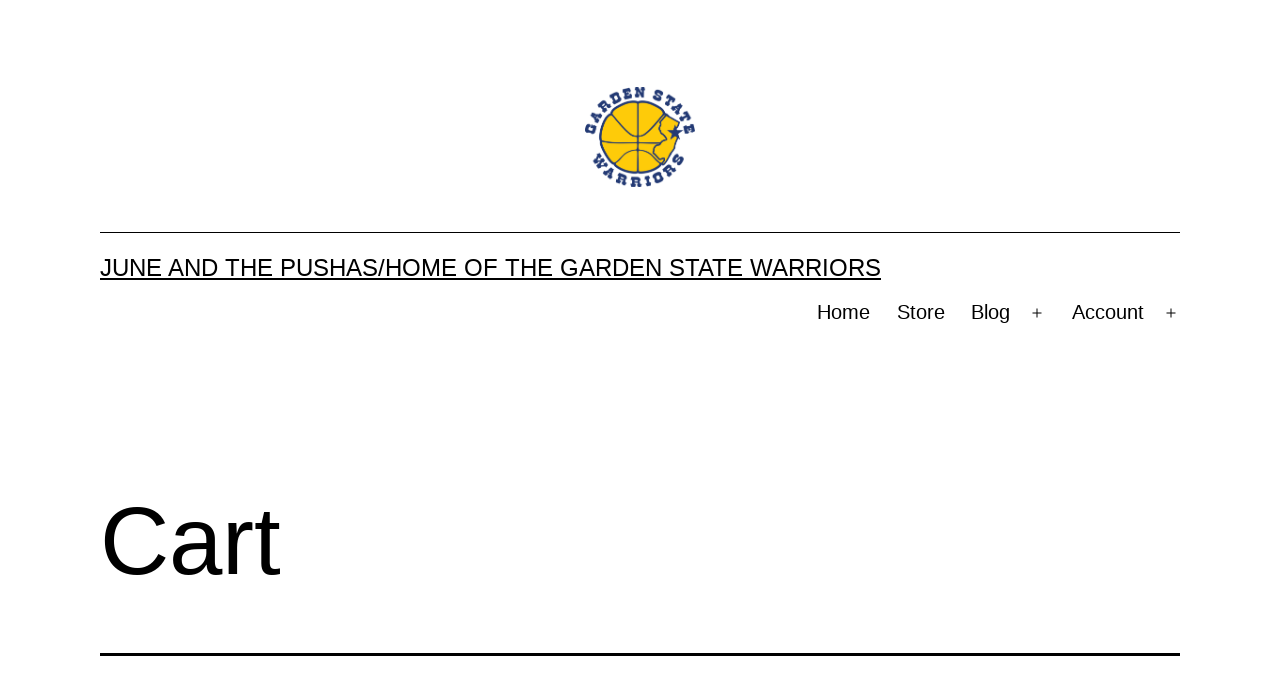

--- FILE ---
content_type: text/css
request_url: https://www.juneandthepushas.com/wp-content/plugins/subscribe-to-unlock-lite//css/stul-frontend.css?ver=1.2.5
body_size: 5590
content:
@import url("https://fonts.googleapis.com/css?family=Poppins:100,200,300,400,500,600,700,800&display=swap");

.stul-item-flex, .stul-form-wrap .both-fields-wrap, .stul-popup-innerwrap .stul-popup-wrapper {
    display: -webkit-box;
    display: -moz-box;
    display: -webkit-flex;
    display: -ms-flexbox;
    display: flex;
}

.stul-hidden-item {
    display: none;
}

.stul-rounded {
    border-radius: 68px !important;
}

.stul-edge-curve {
    border-radius: 4px !important;
}

.uppercase {
    text-transform: uppercase;
}

.stul-pos-rel {
    position: relative;
}

.stul-z-i {
    z-index: 9;
}

.has-pre-icon {
    position: relative;
}

.has-pre-icon i {
    position: absolute;
    top: 15px;
    right: 15px;
    font-size: 18px;
    color: inherit;
    opacity: 0.48;
}

.has-pre-icon input[type="text"],
.has-pre-icon input[type="email"] {
    padding-right: 34px !important;
    color: inherit;
}

#svg-filter {
    position: absolute;
    top: 0;
    left: 0;
    z-index: -1;
}

.stul-form-submit {
    width: 100%;
    transition: all .3s ease !important;
    border: none !important;
    cursor: pointer;
}

.stul-main-outer-wrap .stul-blur-overlay {
    position: absolute;
    top: 100px;
    left: 0;
    z-index: 8;
    width: 100%;
    text-align: center;
}

.stul-content-locked {
    position: relative;
    max-height: 680px;
    min-height: 680px;
    overflow: hidden;
}

.stul-content-locked:after {
    content: '';
    position: absolute;
    top: 0;
    left: 0;
    height: 100%;
    width: 100%;
    background-image: linear-gradient(to bottom, transparent, rgba(255, 255, 255, 0.94));
    z-index: 4;
}

.stul-content-locked .stul-lock-content {
    -webkit-filter: url(#svg-blur);
    filter: url(#svg-blur);
}

.stul-unlock-label {
    margin-bottom: 20px;
}

.stul-unlock-form-wrap {
    padding: 0 20px 40px;
}

.stul-unlock-button {
    margin-top: 15px;
}

.stul-form-wrap {
    padding: 0;
    margin: 0;
    font-size: 16px;
    font-family: "Poppins", sans-serif;
    width: 100%;
    max-width: 100%;
    background-repeat: no-repeat;
    background-position: center;
    background-size: cover;
    display: inline-block;
    vertical-align: top;
    box-shadow: rgba(0, 0, 0, 0.24) 0 0 24px;
}

.stul-form-wrap * {
    box-sizing: border-box;
}

.stul-form-wrap img {
    box-shadow: none !important;
}

.stul-form-wrap form {
    padding: 0;
    border: none;
    margin: 0;
}

.stul-form-wrap input[type="submit"],
.stul-form-wrap input[type="text"],
.stul-form-wrap input[type="email"],
.stul-form-wrap input[type="checkbox"] {
    margin: 0;
    box-shadow: none;
    text-shadow: none;
    outline: none;
    border: none;
    border-radius: 0;
}

.stul-form-wrap .stul-icon-holder img {
    display: inline-block;
    vertical-align: top;
    margin-bottom: 30px;
    max-width: 144px;
    height: auto;
}

.stul-form-wrap h2.stul-heading-text {
    font-family: "Poppins", sans-serif !important;
    font-weight: 400;
    font-size: 2.1rem;
    margin: 0 0 20px 0;
    line-height: 1;
    color: inherit !important;
}

.stul-form-wrap h2.stul-heading-text:before, .stul-form-wrap h2.stul-heading-text:after {
    display: none;
}

.stul-form-wrap p.stul-heading-paragraph {
    font-family: "Poppins", sans-serif;
    font-weight: 400;
    font-size: 1em;
    margin: 0 0 20px 0;
    line-height: 1.4;
}

.stul-form-wrap p.stul-check-box-text {
    font-weight: 400;
    font-size: 0.9em;
}

.stul-form-wrap .stul-check-box-text {
    margin-bottom: 20px;
    line-height: 1.4;
}

.stul-form-wrap .stul-check-box-text label {
    color: inherit;
    font-weight: 300;
    font-size: 12px;
}

.stul-form-wrap p.stul-note,
.stul-form-wrap .stul-footer-text {
    font-family: "Poppins", sans-serif;
    font-weight: 400;
    font-size: 0.8em;
    line-height: 1.4;
}

.stul-form-wrap .stul-footer-text {
    margin-top: 20px;
    padding: 0 20px;
    font-size: 12px;
}

.stul-form-wrap input[type="text"],
.stul-form-wrap input[type="email"] {
    font-family: "Poppins", sans-serif;
    font-size: 1em;
    width: 100%;
    line-height: 1;
    padding: 15px 18px;
    border: solid 1px black;
    transition: all .3s ease;
    color: inherit;
    height: 48px;
    box-shadow: none;
}

.stul-form-wrap input[type="text"]:focus,
.stul-form-wrap input[type="email"]:focus {
    outline: none;
}

.stul-form-wrap input[type="text"].stul-underline,
.stul-form-wrap input[type="email"].stul-underline {
    background-color: transparent;
    border: none;
    border-bottom: solid 1px rgba(0, 0, 0, 0.28);
}

.stul-form-wrap ::placeholder {
    /* Chrome, Firefox, Opera, Safari 10.1+ */
    color: inherit;
    opacity: 0.68;
    /* Firefox */
}

.stul-form-wrap :-ms-input-placeholder {
    /* Internet Explorer 10-11 */
    color: inherit;
    opacity: 0.68;
}

.stul-form-wrap ::-ms-input-placeholder {
    /* Microsoft Edge */
    color: inherit;
    opacity: 0.68;
}

.stul-form-wrap .both-fields-wrap {
    margin-bottom: 20px;
}

.stul-form-wrap .stul-field-wrap {
    flex: 1;
}

.stul-form-wrap .stul-btn-parent {
    flex: 1;
    max-width: 80%;
}

.stul-form-wrap .stul-check-box-text {
    margin-bottom: 20px;
}

.stul-form-wrap .stul-form-submit {
    margin-bottom: 20px;
    border-radius: 0;
    background-color: #32a6ff;
    color: inherit;
    font-size: 14px !important;
    font-weight: 600;
    text-transform: uppercase;
    text-shadow: none;
    width: auto;
}

.stul-form-wrap .stul-form-submit:hover {
    background-color: inherit;
    color: inherit;
}

.stul-form-wrap .stul-footer-text {
    font-style: italic;
    color: inherit;
}

.stul-form-wrap .stul-form-message {
    padding: 0 20px;
    line-height: 34px;
    font-size: 0.9em;
    text-align: center;
}

.stul-form-wrap .stul-form-message.stul-error {
    background-color: #c45151;
    color: white;
    font-size: 12px;
}

.stul-form-wrap .stul-form-message.stul-success {
    background-color: #74ba55;
    color: white;
}

.stul-form-wrap .stul-form-submit {
    margin-bottom: 0;
}

.stul-form-wrap .stul-terms-agreement {
    width: 14px;
    height: 13px;
    vertical-align: middle;
    margin-top: -3px !important;
}

.stul-form-wrap .button,
.stul-form-wrap button,
.stul-form-wrap input[type="button"],
.stul-form-wrap input[type="reset"],
.stul-form-wrap input[type="submit"] {
    height: 48px;
    line-height: 48px;
    padding: 0 20px;
}

.stul-form-wrap.stul-template-1, .stul-form-wrap.stul-template-2, .stul-form-wrap.stul-template-3, .stul-form-wrap.stul-template-4, .stul-form-wrap.stul-template-5, .stul-form-wrap.stul-template-6, .stul-form-wrap.stul-template-7, .stul-form-wrap.stul-template-8, .stul-form-wrap.stul-template-9, .stul-form-wrap.stul-template-10 {
    background-color: white;
    text-align: center;
    max-width: 680px;
}

.stul-form-wrap.stul-template-1 img, .stul-form-wrap.stul-template-2 img, .stul-form-wrap.stul-template-3 img, .stul-form-wrap.stul-template-4 img, .stul-form-wrap.stul-template-5 img, .stul-form-wrap.stul-template-6 img, .stul-form-wrap.stul-template-7 img, .stul-form-wrap.stul-template-8 img, .stul-form-wrap.stul-template-9 img, .stul-form-wrap.stul-template-10 img {
    border: none;
}

.stul-form-wrap.stul-template-1 h2.stul-heading-text, .stul-form-wrap.stul-template-2 h2.stul-heading-text, .stul-form-wrap.stul-template-3 h2.stul-heading-text, .stul-form-wrap.stul-template-4 h2.stul-heading-text, .stul-form-wrap.stul-template-5 h2.stul-heading-text, .stul-form-wrap.stul-template-6 h2.stul-heading-text, .stul-form-wrap.stul-template-7 h2.stul-heading-text, .stul-form-wrap.stul-template-8 h2.stul-heading-text, .stul-form-wrap.stul-template-9 h2.stul-heading-text, .stul-form-wrap.stul-template-10 h2.stul-heading-text {
    color: inherit;
    font-weight: 600;
}

.stul-form-wrap.stul-template-1 p.stul-heading-paragraph,
.stul-form-wrap.stul-template-1 .stul-check-box-text, .stul-form-wrap.stul-template-2 p.stul-heading-paragraph,
.stul-form-wrap.stul-template-2 .stul-check-box-text, .stul-form-wrap.stul-template-3 p.stul-heading-paragraph,
.stul-form-wrap.stul-template-3 .stul-check-box-text, .stul-form-wrap.stul-template-4 p.stul-heading-paragraph,
.stul-form-wrap.stul-template-4 .stul-check-box-text, .stul-form-wrap.stul-template-5 p.stul-heading-paragraph,
.stul-form-wrap.stul-template-5 .stul-check-box-text, .stul-form-wrap.stul-template-6 p.stul-heading-paragraph,
.stul-form-wrap.stul-template-6 .stul-check-box-text, .stul-form-wrap.stul-template-7 p.stul-heading-paragraph,
.stul-form-wrap.stul-template-7 .stul-check-box-text, .stul-form-wrap.stul-template-8 p.stul-heading-paragraph,
.stul-form-wrap.stul-template-8 .stul-check-box-text, .stul-form-wrap.stul-template-9 p.stul-heading-paragraph,
.stul-form-wrap.stul-template-9 .stul-check-box-text, .stul-form-wrap.stul-template-10 p.stul-heading-paragraph,
.stul-form-wrap.stul-template-10 .stul-check-box-text {
    color: inherit;
    opacity: 0.88;
}

.stul-form-wrap.stul-template-1 p.stul-heading-paragraph label,
.stul-form-wrap.stul-template-1 .stul-check-box-text label, .stul-form-wrap.stul-template-2 p.stul-heading-paragraph label,
.stul-form-wrap.stul-template-2 .stul-check-box-text label, .stul-form-wrap.stul-template-3 p.stul-heading-paragraph label,
.stul-form-wrap.stul-template-3 .stul-check-box-text label, .stul-form-wrap.stul-template-4 p.stul-heading-paragraph label,
.stul-form-wrap.stul-template-4 .stul-check-box-text label, .stul-form-wrap.stul-template-5 p.stul-heading-paragraph label,
.stul-form-wrap.stul-template-5 .stul-check-box-text label, .stul-form-wrap.stul-template-6 p.stul-heading-paragraph label,
.stul-form-wrap.stul-template-6 .stul-check-box-text label, .stul-form-wrap.stul-template-7 p.stul-heading-paragraph label,
.stul-form-wrap.stul-template-7 .stul-check-box-text label, .stul-form-wrap.stul-template-8 p.stul-heading-paragraph label,
.stul-form-wrap.stul-template-8 .stul-check-box-text label, .stul-form-wrap.stul-template-9 p.stul-heading-paragraph label,
.stul-form-wrap.stul-template-9 .stul-check-box-text label, .stul-form-wrap.stul-template-10 p.stul-heading-paragraph label,
.stul-form-wrap.stul-template-10 .stul-check-box-text label {
    float: none;
}

.stul-form-wrap.stul-template-1 .stul-field-wrap.name-field, .stul-form-wrap.stul-template-2 .stul-field-wrap.name-field, .stul-form-wrap.stul-template-3 .stul-field-wrap.name-field, .stul-form-wrap.stul-template-4 .stul-field-wrap.name-field, .stul-form-wrap.stul-template-5 .stul-field-wrap.name-field, .stul-form-wrap.stul-template-6 .stul-field-wrap.name-field, .stul-form-wrap.stul-template-7 .stul-field-wrap.name-field, .stul-form-wrap.stul-template-8 .stul-field-wrap.name-field, .stul-form-wrap.stul-template-9 .stul-field-wrap.name-field, .stul-form-wrap.stul-template-10 .stul-field-wrap.name-field {
    margin-right: 1px;
}

.stul-form-wrap.stul-template-1 input[type="text"],
.stul-form-wrap.stul-template-1 input[type="email"], .stul-form-wrap.stul-template-2 input[type="text"],
.stul-form-wrap.stul-template-2 input[type="email"], .stul-form-wrap.stul-template-3 input[type="text"],
.stul-form-wrap.stul-template-3 input[type="email"], .stul-form-wrap.stul-template-4 input[type="text"],
.stul-form-wrap.stul-template-4 input[type="email"], .stul-form-wrap.stul-template-5 input[type="text"],
.stul-form-wrap.stul-template-5 input[type="email"], .stul-form-wrap.stul-template-6 input[type="text"],
.stul-form-wrap.stul-template-6 input[type="email"], .stul-form-wrap.stul-template-7 input[type="text"],
.stul-form-wrap.stul-template-7 input[type="email"], .stul-form-wrap.stul-template-8 input[type="text"],
.stul-form-wrap.stul-template-8 input[type="email"], .stul-form-wrap.stul-template-9 input[type="text"],
.stul-form-wrap.stul-template-9 input[type="email"], .stul-form-wrap.stul-template-10 input[type="text"],
.stul-form-wrap.stul-template-10 input[type="email"] {
    color: inherit;
    font-weight: 400;
    font-size: 13px;
    text-align: inherit;
    background-color: rgba(0, 0, 0, 0.08);
    border: none;
}

.stul-form-wrap.stul-template-1 input[type="text"]:focus,
.stul-form-wrap.stul-template-1 input[type="email"]:focus, .stul-form-wrap.stul-template-2 input[type="text"]:focus,
.stul-form-wrap.stul-template-2 input[type="email"]:focus, .stul-form-wrap.stul-template-3 input[type="text"]:focus,
.stul-form-wrap.stul-template-3 input[type="email"]:focus, .stul-form-wrap.stul-template-4 input[type="text"]:focus,
.stul-form-wrap.stul-template-4 input[type="email"]:focus, .stul-form-wrap.stul-template-5 input[type="text"]:focus,
.stul-form-wrap.stul-template-5 input[type="email"]:focus, .stul-form-wrap.stul-template-6 input[type="text"]:focus,
.stul-form-wrap.stul-template-6 input[type="email"]:focus, .stul-form-wrap.stul-template-7 input[type="text"]:focus,
.stul-form-wrap.stul-template-7 input[type="email"]:focus, .stul-form-wrap.stul-template-8 input[type="text"]:focus,
.stul-form-wrap.stul-template-8 input[type="email"]:focus, .stul-form-wrap.stul-template-9 input[type="text"]:focus,
.stul-form-wrap.stul-template-9 input[type="email"]:focus, .stul-form-wrap.stul-template-10 input[type="text"]:focus,
.stul-form-wrap.stul-template-10 input[type="email"]:focus {
    background-color: rgba(0, 0, 0, 0.1);
}

.stul-form-wrap.stul-template-1 .stul-footer-text, .stul-form-wrap.stul-template-2 .stul-footer-text, .stul-form-wrap.stul-template-3 .stul-footer-text, .stul-form-wrap.stul-template-4 .stul-footer-text, .stul-form-wrap.stul-template-5 .stul-footer-text, .stul-form-wrap.stul-template-6 .stul-footer-text, .stul-form-wrap.stul-template-7 .stul-footer-text, .stul-form-wrap.stul-template-8 .stul-footer-text, .stul-form-wrap.stul-template-9 .stul-footer-text, .stul-form-wrap.stul-template-10 .stul-footer-text {
    opacity: 0.6;
}

.stul-form-wrap.stul-template-1 .stul-heading-text, .stul-form-wrap.stul-template-2 .stul-heading-text, .stul-form-wrap.stul-template-3 .stul-heading-text, .stul-form-wrap.stul-template-4 .stul-heading-text, .stul-form-wrap.stul-template-5 .stul-heading-text, .stul-form-wrap.stul-template-6 .stul-heading-text, .stul-form-wrap.stul-template-7 .stul-heading-text, .stul-form-wrap.stul-template-8 .stul-heading-text, .stul-form-wrap.stul-template-9 .stul-heading-text, .stul-form-wrap.stul-template-10 .stul-heading-text {
    font-size: 26px !important;
    margin-bottom: 5px;
}

.stul-form-wrap.stul-template-1 .stul-heading-paragraph, .stul-form-wrap.stul-template-2 .stul-heading-paragraph, .stul-form-wrap.stul-template-3 .stul-heading-paragraph, .stul-form-wrap.stul-template-4 .stul-heading-paragraph, .stul-form-wrap.stul-template-5 .stul-heading-paragraph, .stul-form-wrap.stul-template-6 .stul-heading-paragraph, .stul-form-wrap.stul-template-7 .stul-heading-paragraph, .stul-form-wrap.stul-template-8 .stul-heading-paragraph, .stul-form-wrap.stul-template-9 .stul-heading-paragraph, .stul-form-wrap.stul-template-10 .stul-heading-paragraph {
    font-size: 14px !important;
    margin-bottom: 24px;
}

.stul-form-wrap.stul-template-1 .stul-unlock-form-wrap, .stul-form-wrap.stul-template-2 .stul-unlock-form-wrap, .stul-form-wrap.stul-template-3 .stul-unlock-form-wrap, .stul-form-wrap.stul-template-4 .stul-unlock-form-wrap, .stul-form-wrap.stul-template-5 .stul-unlock-form-wrap, .stul-form-wrap.stul-template-6 .stul-unlock-form-wrap, .stul-form-wrap.stul-template-7 .stul-unlock-form-wrap, .stul-form-wrap.stul-template-8 .stul-unlock-form-wrap, .stul-form-wrap.stul-template-9 .stul-unlock-form-wrap, .stul-form-wrap.stul-template-10 .stul-unlock-form-wrap {
    padding: 40px;
    max-width: 60%;
    margin: 0 auto;
    text-align: center;
}

.stul-form-wrap.stul-template-1 {
    color: rgba(0, 0, 0, 0.6);
    position: relative;
    padding: 0;
}

.stul-form-wrap.stul-template-1 .top-lines {
    position: absolute;
    top: 0;
    left: 0;
    height: 6px;
    display: flex;
    width: 100%;
}

.stul-form-wrap.stul-template-1 .top-lines span {
    display: block;
    flex: 0 0 33.33%;
}

.stul-form-wrap.stul-template-1 .top-lines span:nth-child(1) {
    background-color: #d9a86f;
}

.stul-form-wrap.stul-template-1 .top-lines span:nth-child(2) {
    background-color: #8fc972;
}

.stul-form-wrap.stul-template-1 .top-lines span:nth-child(3) {
    background-color: #45b1e4;
}

.stul-form-wrap.stul-template-1 .stul-icon-holder {
    text-align: center;
    margin-bottom: 28px;
}

.stul-form-wrap.stul-template-1 .stul-icon-holder i {
    font-size: 38px;
    color: inherit;
    opacity: 0.6;
}

.stul-form-wrap.stul-template-1 .stul-form-submit {
    background-color: gray;
    color: white;
    width: auto;
    max-width: 80%;
    margin-left: auto;
    margin-right: auto;
    min-width: 40%;
}

.stul-form-wrap.stul-template-1 .stul-form-submit:hover {
    background-color: black;
    color: white;
}

.stul-form-wrap.stul-template-1 input[type="text"],
.stul-form-wrap.stul-template-1 input[type="email"] {
    text-align: inherit;
    background-color: transparent;
    border: solid 1px rgba(0, 0, 0, 0.1);
}

.stul-form-wrap.stul-template-1 input[type="text"]:focus,
.stul-form-wrap.stul-template-1 input[type="email"]:focus {
    background-color: rgba(0, 0, 0, 0.04);
}

.stul-form-wrap.stul-template-1 .stul-form-loader-1 {
    color: inherit;
}

.stul-form-wrap.stul-template-1 .stul-footer-text {
    background-color: rgba(0, 0, 0, 0.08);
    padding: 15px 20px;
    border-top: solid 1px rgba(0, 0, 0, 0.1);
}

.stul-form-wrap.stul-template-1 .padding {
    padding: 40px 24px 15px;
}

.stul-form-wrap.stul-template-1 .stul-icon-holder {
    padding-top: 30px;
}

.stul-form-wrap.stul-template-2 {
    position: relative;
    padding: 40px 0 0;
}

.stul-form-wrap.stul-template-2 .top-lines {
    position: absolute;
    top: 0;
    left: 0;
    height: 6px;
    display: flex;
    width: 100%;
}

.stul-form-wrap.stul-template-2 .top-lines span {
    display: block;
    flex: 0 0 33.33%;
}

.stul-form-wrap.stul-template-2 .top-lines span:nth-child(1) {
    background-color: #d9a86f;
}

.stul-form-wrap.stul-template-2 .top-lines span:nth-child(2) {
    background-color: #8fc972;
}

.stul-form-wrap.stul-template-2 .top-lines span:nth-child(3) {
    background-color: #45b1e4;
}

.stul-form-wrap.stul-template-2 .both-fields-wrap .stul-field-wrap:first-child {
    margin-bottom: 5px;
}

.stul-form-wrap.stul-template-2 .both-fields-wrap input[type="text"],
.stul-form-wrap.stul-template-2 .both-fields-wrap input[type="email"] {
    text-align: left;
}

.stul-form-wrap.stul-template-2 .stul-form-loader-1 {
    color: inherit;
}

.stul-form-wrap.stul-template-2 .stul-form-submit {
    background-color: #32a6ff;
    color: white;
}

.stul-form-wrap.stul-template-2 .stul-form-submit:hover {
    background-color: black;
    color: white;
}

.stul-form-wrap.stul-template-2 .stul-form-submit {
    width: 100%;
}

.stul-form-wrap.stul-template-2 .stul-heading-text {
    margin-bottom: 5px;
}

.stul-form-wrap.stul-template-2 .stul-heading-text span {
    opacity: 0.6;
    color: inherit;
    margin: 0 15px;
    font-size: 18px;
}

.stul-form-wrap.stul-template-2 .stul-heading-paragraph {
    margin-bottom: 24px;
}

.stul-form-wrap.stul-template-2 .padding {
    padding: 40px 24px 0;
}

.stul-form-wrap.stul-template-2 .stul-footer-text {
    background-color: rgba(0, 0, 0, 0.08);
    padding: 15px 20px;
    border-top: solid 1px rgba(0, 0, 0, 0.1);
}

.stul-form-wrap.stul-template-2 .stul-unlock-form-wrap {
    padding: 0 40px 40px;
    max-width: 60%;
    margin: 0 auto;
}

.stul-form-wrap.stul-template-3 {
    text-align: center;
    background-color: white;
}

.stul-form-wrap.stul-template-3 .stul-subscription-form{
    max-width: 500px;
    margin: 0 auto;
}

.stul-form-wrap.stul-template-3 .both-fields-wrap {
    display: block;
}

.stul-form-wrap.stul-template-3 .both-fields-wrap .name-field {
    margin: 0 0 5px 0;
}

.stul-form-wrap.stul-template-3 .form-contents-wrap {
    display: flex;
}

.stul-form-wrap.stul-template-3 .form-contents-wrap .stul-icon-holder {
    flex: 1;
    max-width: 168px;
    background-color: #df6767;
}

.stul-form-wrap.stul-template-3 .form-contents-wrap .form-holder {
    flex: 2;
    padding: 40px 28px;
}

.stul-form-wrap.stul-template-3 .stul-form-loader-1 {
    color: inherit;
}

.stul-form-wrap.stul-template-3 .stul-footer-text {
    padding: 10px;
    margin-top: 0;
}

.stul-form-wrap.stul-template-3 .stul-form-submit {
    background-color: #df6767;
    color: white;
    width: auto;
}

.stul-form-wrap.stul-template-3 .stul-form-submit:hover {
    background-color: black;
    color: white;
}

.stul-form-wrap.stul-template-3 .stul-btn-parent {
    max-width: 100%;
    text-align: center;
}

.stul-form-wrap.stul-template-3 .icon {
    margin-top: 100%;
    display: inline-block;
    text-align: center;
    height: 74px;
    width: 74px;
    border-radius: 50%;
    background-color: rgba(255, 255, 255, 0.18);
}

.stul-form-wrap.stul-template-3 .icon i {
    color: white;
    line-height: 74px;
    font-size: 24px;
}

.stul-form-wrap.stul-template-3 input[type="text"],
.stul-form-wrap.stul-template-3 input[type="email"] {
    text-align: left;
}

.stul-form-wrap.stul-template-3 .stul-unlock-form-wrap {
    padding: 40px;
    max-width: 60%;
    margin: 0 auto;
}
.stul-form-wrap.stul-template-3 .right-holder{padding: 40px;}
.stul-form-wrap.stul-template-4 {
    text-align: left;
    background-color: #df6767;
    color: white;
}

.stul-form-wrap.stul-template-4 .both-fields-wrap {
    display: block;
}

.stul-form-wrap.stul-template-4 .both-fields-wrap .name-field {
    margin: 0 0 5px 0;
}

.stul-form-wrap.stul-template-4 .form-contents-wrap {
    display: flex;
}

.stul-form-wrap.stul-template-4 .form-contents-wrap .stul-icon-holder {
    flex: 1;
    max-width: 240px;
    text-align: center;
    align-self: center;
}

.stul-form-wrap.stul-template-4 .form-contents-wrap .form-holder {
    flex: 2;
    padding: 40px 28px;
}

.stul-form-wrap.stul-template-4 .stul-form-loader-1 {
    color: inherit;
}

.stul-form-wrap.stul-template-4 .stul-footer-text {
    padding: 0;
}

.stul-form-wrap.stul-template-4 .stul-form-submit {
    text-align: left;
    background-color: white;
    color: #df6767;
    border-radius: 3px;
    width: auto;
}

.stul-form-wrap.stul-template-4 .stul-form-submit:hover {
    background-color: black;
    color: white;
}

.stul-form-wrap.stul-template-4 .stul-btn-parent {
    max-width: 100%;
}

.stul-form-wrap.stul-template-4 .icon {
    display: inline-block;
    text-align: center;
    height: 150px;
    width: 150px;
    line-height: 110px;
    border-radius: 50%;
    background-color: rgba(0, 0, 0, 0.18);
    padding-top: 12px;
}

.stul-form-wrap.stul-template-4 .icon img {
    display: inline-block;
    max-width: 90px;
}

.stul-form-wrap.stul-template-4 input[type="text"],
.stul-form-wrap.stul-template-4 input[type="email"] {
    text-align: left;
}

.stul-form-wrap.stul-template-4 .stul-unlock-form-wrap {
    padding-top: 40px;
}

.stul-form-wrap.stul-template-5 {
    text-align: center;
    background-color: #3d3e40;
    color: white;
    padding: 24px 34px;
    position: relative;
}

.stul-form-wrap.stul-template-5 form {
    max-width: 458px;
    margin: 0 auto;
}

.stul-form-wrap.stul-template-5 .top-lines {
    position: absolute;
    bottom: 0;
    left: 0;
    height: 6px;
    display: flex;
    width: 100%;
}

.stul-form-wrap.stul-template-5 .top-lines span {
    display: block;
    flex: 0 0 33.33%;
}

.stul-form-wrap.stul-template-5 .top-lines span:nth-child(1) {
    background-color: #d9a86f;
}

.stul-form-wrap.stul-template-5 .top-lines span:nth-child(2) {
    background-color: #8fc972;
}

.stul-form-wrap.stul-template-5 .top-lines span:nth-child(3) {
    background-color: #45b1e4;
}

.stul-form-wrap.stul-template-5 .stul-form-loader-1 {
    color: inherit;
}

.stul-form-wrap.stul-template-5 .both-fields-wrap {
    display: block;
}

.stul-form-wrap.stul-template-5 .both-fields-wrap .stul-field-wrap:first-child {
    margin-bottom: 5px;
}

.stul-form-wrap.stul-template-5 .stul-form-submit {
    width: auto;
    border-radius: 3px;
}

.stul-form-wrap.stul-template-5 h2.stul-heading-text {
    color: inherit;
    margin-bottom: 5px;
}

.stul-form-wrap.stul-template-5 p.stul-heading-paragraph,
.stul-form-wrap.stul-template-5 .stul-check-box-text {
    color: inherit;
}

.stul-form-wrap.stul-template-5 input[type="text"],
.stul-form-wrap.stul-template-5 input[type="email"] {
    background-color: rgba(0, 0, 0, 0.14);
    color: inherit;
    text-align: left;
}

.stul-form-wrap.stul-template-5 .stul-form-submit {
    background-color: white;
    color: #df6767;
}

.stul-form-wrap.stul-template-5 .stul-form-submit:hover {
    background-color: rgba(0, 0, 0, 0.68);
    color: white;
}

.stul-form-wrap.stul-template-5 .stul-footer-text {
    color: inherit;
}

.stul-form-wrap.stul-template-5 .icon {
    display: inline-block;
    text-align: center;
    height: 100px;
    width: 100px;
    line-height: 84px;
    border-radius: 50%;
    background-color: rgba(0, 0, 0, 0.18);
    padding-top: 18px;
    margin-bottom: 24px;
}

.stul-form-wrap.stul-template-5 .icon img {
    display: inline-block;
    max-width: 50px;
    width: 100%;
    height: auto;
}

.stul-form-wrap.stul-template-6 {
    color: white;
    background-color: #3c6065;
    position: relative;
    padding: 40px 0 0;
    text-align: left;
}

.stul-form-wrap.stul-template-6 .both-fields-wrap .stul-field-wrap:first-child {
    margin-bottom: 5px;
}

.stul-form-wrap.stul-template-6 .both-fields-wrap input[type="text"],
.stul-form-wrap.stul-template-6 .both-fields-wrap input[type="email"] {
    text-align: left;
    background-color: rgba(255, 255, 255, 0.24);
}

.stul-form-wrap.stul-template-6 .stul-form-loader-1 {
    color: inherit;
}

.stul-form-wrap.stul-template-6 .stul-form-submit {
    background-color: #ecc45c;
    color: white;
}

.stul-form-wrap.stul-template-6 .stul-form-submit:hover {
    background-color: black;
    color: white;
}

.stul-form-wrap.stul-template-6 .stul-form-submit {
    width: 100%;
}

.stul-form-wrap.stul-template-6 .stul-heading-text {
    margin-bottom: 5px;
}

.stul-form-wrap.stul-template-6 .stul-heading-text span {
    opacity: 0.6;
    color: inherit;
    margin: 0 15px;
    font-size: 18px;
}

.stul-form-wrap.stul-template-6 .stul-heading-paragraph {
    margin-bottom: 24px;
}

.stul-form-wrap.stul-template-6 .padding {
    padding: 40px 24px 40px;
}

.stul-form-wrap.stul-template-6 .stul-footer-text {
    padding: 15px 20px;
    margin: 0;
}

.stul-form-wrap.stul-template-6 .bottom-wrap {
    background-color: rgba(0, 0, 0, 0.24);
}

.stul-form-wrap.stul-template-6 .stul-terms-agreement-wrap {
    margin-bottom: 0;
}

.stul-form-wrap.stul-template-6 .two-col-head {
    display: flex;
    align-items: center;
    max-width: 500px;
    margin: 0 auto;
}

.stul-form-wrap.stul-template-6 .two-col-head .left-col {
    flex: 1;
    max-width: 108px;
}

.stul-form-wrap.stul-template-6 .two-col-head .left-col .icon {
    display: inline-block;
    text-align: center;
    height: 100px;
    width: 100px;
    line-height: 84px;
    border-radius: 50%;
    background-color: rgba(0, 0, 0, 0.18);
    padding-top: 18px;
    margin-bottom: 24px;
}

.stul-form-wrap.stul-template-6 .two-col-head .left-col .icon img {
    display: inline-block;
    max-width: 50px;
    width: 100%;
    height: auto;
}

.stul-form-wrap.stul-template-6 .two-col-head .right-col {
    flex: 2;
    text-align: center;
}

.stul-form-wrap.stul-template-6 .stul-unlock-button {
    max-width: 40%;
}

.stul-form-wrap.stul-template-6 .stul-unlock-form-wrap {
    padding: 0 40px 40px;
    max-width: 60%;
    margin: 0 auto;
}

.stul-form-wrap.stul-template-7 {
    text-align: center;
    background-color: #1f4e68;
    color: rgba(255, 255, 255, 0.68);
    padding: 20px 0;
}

.stul-form-wrap.stul-template-7 .stul-form-loader-1 {
    color: inherit;
}

.stul-form-wrap.stul-template-7 .stul-form-content-wrap {
    margin: 0 auto;
    max-width: 500px;
}

.stul-form-wrap.stul-template-7 .both-fields-wrap {
    width: 100%;
}

.stul-form-wrap.stul-template-7 .both-fields-wrap > div {
    flex: 1;
}

.stul-form-wrap.stul-template-7 .both-fields-wrap > div.stul-submit-btn-wrap {
    max-width: 48px;
    height: 48px;
    margin-left: 15px;
}

.stul-form-wrap.stul-template-7 .both-fields-wrap > div.stul-submit-btn-wrap button {
    width: 48px;
    height: 48px;
    line-height: 46px;
    padding: 0;
    text-align: center;
    border-radius: 50%;
}

.stul-form-wrap.stul-template-7 .both-fields-wrap .stul-field-wrap:first-child {
    margin-right: 15px;
}

.stul-form-wrap.stul-template-7 h2.stul-heading-text {
    color: inherit;
}

.stul-form-wrap.stul-template-7 p.stul-heading-paragraph,
.stul-form-wrap.stul-template-7 .stul-check-box-text {
    color: inherit;
}

.stul-form-wrap.stul-template-7 .stul-title-wrap {
    padding-left: 40px;
    text-align: left;
}

.stul-form-wrap.stul-template-7 input[type="text"],
.stul-form-wrap.stul-template-7 input[type="email"] {
    text-align: left;
    background-color: transparent;
    color: inherit;
    border-bottom-color: rgba(255, 255, 255, 0.24);
    border-bottom-style: solid;
    border-bottom-width: 1px;
}

.stul-form-wrap.stul-template-7 input[type="text"]:focus,
.stul-form-wrap.stul-template-7 input[type="email"]:focus {
    background-color: transparent;
    border-bottom-color: rgba(0, 0, 0, 0.68);
}

.stul-form-wrap.stul-template-7 .stul-form-submit {
    background-color: #ecc45c;
    color: white;
}

.stul-form-wrap.stul-template-7 .stul-form-submit:hover {
    background-color: rgba(0, 0, 0, 0.68);
    color: white;
}

.stul-form-wrap.stul-template-7 .has-pre-icon {
    position: relative;
}

.stul-form-wrap.stul-template-7 .has-pre-icon i {
    position: absolute;
    top: 15px;
    right: auto;
    left: 0;
    font-size: 18px;
    color: inherit;
}

.stul-form-wrap.stul-template-7 .has-pre-icon input[type="text"],
.stul-form-wrap.stul-template-7 .has-pre-icon input[type="email"] {
    padding-left: 34px !important;
    padding-right: 10px !important;
}

.stul-form-wrap.stul-template-7 .icon {
    display: inline-block;
    text-align: center;
    height: 100px;
    width: 100px;
    line-height: 84px;
    border-radius: 50%;
    background-color: rgba(0, 0, 0, 0.18);
    padding-top: 18px;
    margin-bottom: 24px;
}

.stul-form-wrap.stul-template-7 .icon img {
    display: inline-block;
    max-width: 50px;
    width: 100%;
    height: auto;
}

.stul-form-wrap.stul-template-7 .heading-wrap {
    margin-bottom: 24px;
    padding: 20px 40px;
    text-align: center;
    background-color: rgba(255, 255, 255, 0.14);
}

.stul-form-wrap.stul-template-7 .heading-wrap h2.stul-heading-text {
    margin-bottom: 4px;
}

.stul-form-wrap.stul-template-7 .heading-wrap p.stul-heading-paragraph {
    margin-bottom: 0;
}

.stul-form-wrap.stul-template-8 {
    text-align: left;
    background-color: #a84141;
    color: white;
}

.stul-form-wrap.stul-template-8 .both-fields-wrap {
    display: block;
}

.stul-form-wrap.stul-template-8 .both-fields-wrap .name-field {
    margin: 0 0 5px 0;
}

.stul-form-wrap.stul-template-8 .form-contents-wrap {
    display: flex;
}

.stul-form-wrap.stul-template-8 .form-contents-wrap .stul-icon-holder {
    flex: 1;
    max-width: 240px;
    text-align: center;
}

.stul-form-wrap.stul-template-8 .form-contents-wrap .form-holder {
    flex: 2;
    padding: 40px 28px;
}

.stul-form-wrap.stul-template-8 .stul-form-loader-1 {
    color: inherit;
}

.stul-form-wrap.stul-template-8 .stul-footer-text {
    padding: 0;
}

.stul-form-wrap.stul-template-8 .stul-form-submit {
    text-align: left;
    background-color: white;
    color: #df6767;
    border-radius: 3px;
    width: auto;
}

.stul-form-wrap.stul-template-8 .stul-form-submit:hover {
    background-color: black;
    color: white;
}

.stul-form-wrap.stul-template-8 .stul-btn-parent {
    max-width: 100%;
}

.stul-form-wrap.stul-template-8 .stul-icon-holder {
    background-color: rgba(0, 0, 0, 0.24);
    padding: 40px;
}

.stul-form-wrap.stul-template-8 .icon {
    margin-bottom: 20px;
    display: inline-block;
    text-align: center;
    height: 100px;
    width: 100px;
    line-height: 84px;
    border-radius: 50%;
    background-color: rgba(0, 0, 0, 0.18);
    padding-top: 18px;
    margin-bottom: 24px;
}

.stul-form-wrap.stul-template-8 .icon img {
    display: inline-block;
    max-width: 50px;
    width: 100%;
    height: auto;
}

.stul-form-wrap.stul-template-8 input[type="text"],
.stul-form-wrap.stul-template-8 input[type="email"] {
    text-align: left;
    background-color: rgba(255, 255, 255, 0.24);
    border-radius: 64px;
    color: inherit;
}

.stul-form-wrap.stul-template-8 .stul-unlock-form-wrap {
    padding-top: 40px;
}

.stul-form-wrap.stul-template-8 .stul-heading-text {
    margin-bottom: 5px;
}

.stul-form-wrap.stul-template-8 .stul-heading-paragraph {
    margin-bottom: 24px;
}

.stul-form-wrap.stul-template-8 .stul-form-submit {
    border-radius: 64px;
    padding: 0 40px;
    background-color: #ecc45c;
    color: white;
}

.stul-form-wrap.stul-template-9 {
    text-align: center;
    background-color: #d64141;
    color: white;
}

.stul-form-wrap.stul-template-9 .both-fields-wrap {
    display: block;
}

.stul-form-wrap.stul-template-9 .both-fields-wrap .name-field {
    margin: 0 0 5px 0;
}

.stul-form-wrap.stul-template-9 .form-contents-wrap {
    position: relative;
    display: flex;
}

.stul-form-wrap.stul-template-9 .form-contents-wrap .form-holder {
    flex: 2;
    padding: 40px 28px;
}

.stul-form-wrap.stul-template-9 .form-contents-wrap .white-bg {
    position: absolute;
    top: 0;
    right: 0;
    background-image: url("../images/temp-9-bg.png");
    background-repeat: no-repeat;
    background-size: auto 100%;
    background-position: 34px 0;
    height: 100%;
    width: 300px;
}

.stul-form-wrap.stul-template-9 .stul-form-loader-1 {
    color: inherit;
}

.stul-form-wrap.stul-template-9 .stul-footer-text {
    padding: 0;
}

.stul-form-wrap.stul-template-9 .stul-form-submit {
    color: white;
    width: auto;
}

.stul-form-wrap.stul-template-9 .stul-form-submit:hover {
    background-color: black;
    color: white;
}

.stul-form-wrap.stul-template-9 .stul-btn-parent {
    max-width: 100%;
    text-align: center;
}

.stul-form-wrap.stul-template-9 .icon {
    margin-top: 100%;
    display: inline-block;
    text-align: center;
    height: 74px;
    width: 74px;
    border-radius: 50%;
    background-color: rgba(255, 255, 255, 0.18);
}

.stul-form-wrap.stul-template-9 .icon i {
    color: rgba(0, 0, 0, 0.88);
    line-height: 74px;
    font-size: 24px;
}

.stul-form-wrap.stul-template-9 input[type="text"],
.stul-form-wrap.stul-template-9 input[type="email"] {
    text-align: left;
    border-radius: 64px;
    background-color: white;
    color: rgba(0, 0, 0, 0.68);
}

.stul-form-wrap.stul-template-9 input[type="text"]:focus,
.stul-form-wrap.stul-template-9 input[type="email"]:focus {
    background-color: rgba(255, 255, 255, 0.88);
}

.stul-form-wrap.stul-template-9 .stul-form-submit {
    border-radius: 64px;
    background-color: white;
    color: #d64141;
}

.stul-form-wrap.stul-template-9 .stul-heading-text {
    margin-bottom: 5px;
}

.stul-form-wrap.stul-template-9 .stul-heading-paragraph {
    margin-bottom: 20px;
}

.stul-form-wrap.stul-template-9 .form-holder {
    max-width: 60%;
}

.stul-form-wrap.stul-template-9 .has-pre-icon i {
    color: black;
}

.stul-form-wrap.stul-template-9 .stul-unlock-form-wrap {
    padding: 40px;
    max-width: 60%;
    margin: 0 auto;
}

.stul-form-wrap.stul-template-10 {
    color: rgba(0, 0, 0, 0.6);
    position: relative;
    padding: 0;
    text-align: left;
}

.stul-form-wrap.stul-template-10 .top-lines {
    position: absolute;
    top: 0;
    left: 0;
    height: 6px;
    display: flex;
    width: 100%;
}

.stul-form-wrap.stul-template-10 .top-lines span {
    display: block;
    flex: 0 0 33.33%;
}

.stul-form-wrap.stul-template-10 .top-lines span:nth-child(1) {
    background-color: #d9a86f;
}

.stul-form-wrap.stul-template-10 .top-lines span:nth-child(2) {
    background-color: #8fc972;
}

.stul-form-wrap.stul-template-10 .top-lines span:nth-child(3) {
    background-color: #45b1e4;
}

.stul-form-wrap.stul-template-10 .stul-icon-holder {
    text-align: center;
    margin-bottom: 28px;
}

.stul-form-wrap.stul-template-10 .stul-icon-holder i {
    font-size: 38px;
    color: inherit;
    opacity: 0.6;
}

.stul-form-wrap.stul-template-10 .stul-form-submit {
    background-color: gray;
    color: white;
    width: auto;
    max-width: 80%;
    margin-left: auto;
    margin-right: auto;
    min-width: 40%;
}

.stul-form-wrap.stul-template-10 .stul-form-submit:hover {
    background-color: black;
    color: white;
}

.stul-form-wrap.stul-template-10 input[type="text"],
.stul-form-wrap.stul-template-10 input[type="email"] {
    text-align: inherit;
    background-color: transparent;
    border: solid 1px rgba(0, 0, 0, 0.1);
}

.stul-form-wrap.stul-template-10 input[type="text"]:focus,
.stul-form-wrap.stul-template-10 input[type="email"]:focus {
    background-color: rgba(0, 0, 0, 0.04);
}

.stul-form-wrap.stul-template-10 .stul-form-loader-1 {
    color: inherit;
}

.stul-form-wrap.stul-template-10 .stul-footer-text {
    background-color: rgba(0, 0, 0, 0.08);
    padding: 15px 20px;
    border-top: solid 1px rgba(0, 0, 0, 0.1);
}

.stul-form-wrap.stul-template-10 .two-col {
    display: flex;
}

.stul-form-wrap.stul-template-10 .two-col .left-holder {
    align-self: center;
    padding: 40px;
    flex: 0 0 40%;
    max-width: 40%;
}

.stul-form-wrap.stul-template-10 .two-col .right-holder {
    padding: 40px 24px 0;
    flex: 0 0 60%;
    max-width: 60%;
}

.stul-form-wrap.stul-template-10 .both-fields-wrap {
    display: block;
}

.stul-form-wrap.stul-template-10 .both-fields-wrap .stul-name {
    margin-bottom: 10px;
}

.stul-popup-innerwrap {
    position: fixed;
    top: 0;
    left: 0;
    height: 100vh;
    width: 100%;
    z-index: 99999;
}

.stul-popup-innerwrap .stul-popup-wrapper {
    background-color: rgba(0, 0, 0, 0.88);
    height: 100vh;
    width: 100%;
    align-items: center;
    justify-content: center;
    flex-wrap: wrap;
}

.stul-popup-innerwrap .stul-form-wrap {
    width: auto;
    height: auto;
    min-width: 748px;
    max-width: 748px !important;
}

.stul-popup-innerwrap .stul-form-wrap.stul-template-8 {
    padding: 0;
    max-width: 480px !important;
}

.stul-popup-innerwrap .stul-form-wrap.stul-template-8 .stul-content-wrap {
    padding: 0 34px 34px;
}

.stul-popup-innerwrap .stul-main-outer-wrap:after {
    display: none;
}

.stul-popup-innerwrap .stul-main-outer-wrap .stul-blur-overlay {
    position: static;
}

.stul-popup-innerwrap .stul-popup-content-wrap {
    position: relative;
}

.stul-popup-innerwrap .stul-popup-content-wrap .stul-popup-close {
    position: absolute;
    top: -34px;
    right: -34px;
    color: white;
    background: rgba(255, 255, 255, 0.14);
    height: 34px;
    width: 34px;
    border-radius: 50%;
    line-height: 30px;
    padding-top: 2px;
    text-align: center;
    font-size: 18px;
    display: block;
}

.stul-popup-innerwrap .stul-popup-content-wrap .stul-popup-close:hover {
    text-decoration: none;
    box-shadow: none;
    color: white;
    background: rgba(255, 255, 255, 0.18);
    border: none;
    height: 34px;
    width: 34px;
}

.stul-popup-innerwrap .stul-popup-content-wrap .stul-popup-close:hover i {
    color: white;
}

@media all and (min-width: 768px) and (max-width: 1200px) {
    .stul-form-wrap.stul-template-4 .both-fields-wrap {
        display: block;
    }

    .stul-form-wrap.stul-template-4 .both-fields-wrap .name-field {
        display: block;
        width: 100%;
        margin-bottom: 8px;
    }

    .stul-form-wrap.stul-template-4 .stul-btn-parent {
        margin-top: 15px;
    }

    .stul-form-wrap.stul-template-6 .two-col-head {
        padding: 0 15px;
    }

    .stul-form-wrap.stul-template-7 .stul-form-content-wrap {
        padding: 0 15px;
    }

    .stul-form-wrap.stul-template-9 .form-contents-wrap .white-bg {
        width: 240px;
    }

    .stul-popup-innerwrap .stul-form-wrap.stul-template-11, .stul-popup-innerwrap .stul-form-wrap.stul-template-12 {
        max-width: 500px !important;
    }

    .stul-popup-innerwrap .stul-form-wrap.stul-template-11 .stul-subs-img-hold, .stul-popup-innerwrap .stul-form-wrap.stul-template-12 .stul-subs-img-hold {
        max-width: 100%;
        width: 100%;
    }

    .stul-popup-innerwrap .stul-form-wrap.stul-template-11 .stul-subs-img-hold img, .stul-popup-innerwrap .stul-form-wrap.stul-template-12 .stul-subs-img-hold img {
        vertical-align: top;
    }

    .stul-popup-innerwrap .stul-form-wrap.stul-template-19 {
        max-width: 600px !important;
    }

    .stul-popup-wrapper {
        max-height: 100vh;
        overflow-y: auto;
        padding: 30px 0;
    }

    .stul-form-wrap {
        max-width: 68% !important;
    }
}

@media all and (min-width: 0px) and (max-width: 767px) {
    .stul-content-locked {
        position: relative;
        max-height: 800px;
        min-height: 800px;
        overflow: hidden;
    }

    .stul-form-wrap {
        padding: 20px;
    }

    .stul-form-wrap .both-fields-wrap {
        display: block;
    }

    .stul-form-wrap .both-fields-wrap .name-field {
        display: block;
        width: 100%;
        margin-bottom: 8px;
    }

    .stul-form-wrap p.stul-heading-paragraph,
    .stul-form-wrap p.stul-check-box-text,
    .stul-form-wrap .stul-check-box-text {
        line-height: 1.4;
        font-size: 14px;
    }

    .stul-form-wrap.stul-template-1, .stul-form-wrap.stul-template-2, .stul-form-wrap.stul-template-3, .stul-form-wrap.stul-template-4, .stul-form-wrap.stul-template-5, .stul-form-wrap.stul-template-6, .stul-form-wrap.stul-template-7, .stul-form-wrap.stul-template-8, .stul-form-wrap.stul-template-9, .stul-form-wrap.stul-template-10 {
        padding: 34px 20px;
    }

    .stul-form-wrap.stul-template-1 .padding, .stul-form-wrap.stul-template-2 .padding, .stul-form-wrap.stul-template-3 .padding, .stul-form-wrap.stul-template-4 .padding, .stul-form-wrap.stul-template-5 .padding, .stul-form-wrap.stul-template-6 .padding, .stul-form-wrap.stul-template-7 .padding, .stul-form-wrap.stul-template-8 .padding, .stul-form-wrap.stul-template-9 .padding, .stul-form-wrap.stul-template-10 .padding {
        padding: 0;
    }

    .stul-form-wrap.stul-template-1 .stul-unlock-form-wrap, .stul-form-wrap.stul-template-2 .stul-unlock-form-wrap, .stul-form-wrap.stul-template-3 .stul-unlock-form-wrap, .stul-form-wrap.stul-template-4 .stul-unlock-form-wrap, .stul-form-wrap.stul-template-5 .stul-unlock-form-wrap, .stul-form-wrap.stul-template-6 .stul-unlock-form-wrap, .stul-form-wrap.stul-template-7 .stul-unlock-form-wrap, .stul-form-wrap.stul-template-8 .stul-unlock-form-wrap, .stul-form-wrap.stul-template-9 .stul-unlock-form-wrap, .stul-form-wrap.stul-template-10 .stul-unlock-form-wrap {
        padding: 20px;
        max-width: 100%;
        margin: 0 auto;
    }

    .stul-form-wrap.stul-template-1 .stul-unlock-form-wrap .stul-unlock-button, .stul-form-wrap.stul-template-2 .stul-unlock-form-wrap .stul-unlock-button, .stul-form-wrap.stul-template-3 .stul-unlock-form-wrap .stul-unlock-button, .stul-form-wrap.stul-template-4 .stul-unlock-form-wrap .stul-unlock-button, .stul-form-wrap.stul-template-5 .stul-unlock-form-wrap .stul-unlock-button, .stul-form-wrap.stul-template-6 .stul-unlock-form-wrap .stul-unlock-button, .stul-form-wrap.stul-template-7 .stul-unlock-form-wrap .stul-unlock-button, .stul-form-wrap.stul-template-8 .stul-unlock-form-wrap .stul-unlock-button, .stul-form-wrap.stul-template-9 .stul-unlock-form-wrap .stul-unlock-button, .stul-form-wrap.stul-template-10 .stul-unlock-form-wrap .stul-unlock-button {
        margin-top: 15px;
    }

    .stul-form-wrap.stul-template-2 .stul-heading-text span {
        display: none;
    }

    .stul-form-wrap.stul-template-2 .stul-form-submit {
        margin-top: 5px;
    }

    .stul-form-wrap.stul-template-3 {
        padding: 0;
    }

    .stul-form-wrap.stul-template-3 .form-contents-wrap {
        display: block;
    }

    .stul-form-wrap.stul-template-3 .form-contents-wrap .stul-icon-holder {
        max-width: 100%;
        padding: 24px;
    }

    .stul-form-wrap.stul-template-3 .icon {
        margin-top: 0;
    }

    .stul-form-wrap.stul-template-4 .form-contents-wrap {
        display: block;
    }

    .stul-form-wrap.stul-template-4 .form-contents-wrap .stul-icon-holder {
        max-width: 100%;
    }

    .stul-form-wrap.stul-template-4 .form-contents-wrap .form-holder {
        flex: 2;
        padding: 20px 0 0;
        text-align: center;
    }

    .stul-form-wrap.stul-template-4 .icon {
        margin-top: 0;
    }

    .stul-form-wrap.stul-template-6 {
        padding: 0;
    }

    .stul-form-wrap.stul-template-6 .top-wrap {
        padding: 15px 15px 0;
    }

    .stul-form-wrap.stul-template-6 .bottom-wrap {
        padding: 24px;
    }

    .stul-form-wrap.stul-template-6 .stul-form-submit {
        margin-top: 5px;
    }

    .stul-form-wrap.stul-template-7 {
        padding: 0;
    }

    .stul-form-wrap.stul-template-7 .heading-wrap {
        margin-bottom: 0;
    }

    .stul-form-wrap.stul-template-7 .icon {
        margin-bottom: 0;
    }

    .stul-form-wrap.stul-template-7 .stul-icon-holder {
        padding: 0;
    }

    .stul-form-wrap.stul-template-7 .stul-form-content-wrap {
        padding: 24px;
    }

    .stul-form-wrap.stul-template-7 .stul-form-submit {
        margin-top: 5px;
    }

    .stul-form-wrap.stul-template-7 .stul-submit-btn-wrap {
        margin-left: 0 !important;
        margin-top: 10px;
    }

    .stul-form-wrap.stul-template-8 {
        padding: 0;
    }

    .stul-form-wrap.stul-template-8 .form-contents-wrap {
        display: block;
    }

    .stul-form-wrap.stul-template-8 .form-contents-wrap .stul-icon-holder {
        max-width: 100%;
        padding: 15px;
    }

    .stul-form-wrap.stul-template-9 {
        padding: 0;
    }

    .stul-form-wrap.stul-template-9 .form-holder {
        max-width: 100%;
    }

    .stul-form-wrap.stul-template-9 .white-bg {
        display: none;
    }

    .stul-form-wrap.stul-template-10 {
        padding: 0;
    }

    .stul-form-wrap.stul-template-10 .two-col {
        display: block;
    }

    .stul-form-wrap.stul-template-10 .two-col .left-holder,
    .stul-form-wrap.stul-template-10 .two-col .right-holder {
        max-width: 100%;
    }

    .stul-form-wrap.stul-template-10 .two-col .left-holder {
        padding: 15px;
        text-align: center;
    }

    .stul-form-wrap.stul-template-10 .two-col .left-holder img {
        max-width: 128px;
    }

    .stul-form-wrap.stul-template-10 .two-col .right-holder {
        padding: 0 20px 20px;
    }

    .stul-popup-innerwrap .stul-form-wrap {
        min-width: 200px;
        margin: 0 20px;
    }

    .stul-popup-innerwrap .stul-form-wrap.stul-template-7 {
        padding: 40px 20px;
    }

    .stul-popup-innerwrap .stul-popup-content-wrap .stul-popup-close {
        top: -22px;
        right: 0;
        background-color: black;
        z-index: 9;
    }

    .stul-popup-wrapper {
        max-height: 100vh;
        overflow-y: auto;
        padding: 30px 0;
    }

    .stul-form-wrap {
        max-width: 100% !important;
    }
}

.stul-form-loader-wraper {
    display: none;
    text-align: center;
    margin-top: -14px;
    margin-bottom: 28px;
}

.stul-form-loader {
    display: inline-block;
}

.stul-form-loader-1,
.stul-form-loader-1:before,
.stul-form-loader-1:after {
    border-radius: 50%;
    width: 10px;
    height: 10px;
    -webkit-animation-fill-mode: both;
    animation-fill-mode: both;
    -webkit-animation: load7 1.4s infinite ease-in-out;
    animation: load7 1.4s infinite ease-in-out;
}

.stul-form-loader-1 {
    font-size: 10px;
    margin: 0;
    position: relative;
    text-indent: -9999em;
    -webkit-transform: translateZ(0);
    -ms-transform: translateZ(0);
    transform: translateZ(0);
    -webkit-animation-delay: -0.14s;
    animation-delay: -0.14s;
}

.stul-form-loader-1:before,
.stul-form-loader-1:after {
    content: '';
    position: absolute;
    top: 0;
}

.stul-form-loader-1:before {
    left: -12px;
    -webkit-animation-delay: -0.28s;
    animation-delay: -0.28s;
}

.stul-form-loader-1:after {
    left: 12px;
}

@-webkit-keyframes load7 {
    0%,
    80%,
    100% {
        box-shadow: 0 2.5em 0 -1.3em;
    }
    40% {
        box-shadow: 0 2.5em 0 0;
    }
}

@keyframes load7 {
    0%,
    80%,
    100% {
        box-shadow: 0 2.5em 0 -1.3em;
    }
    40% {
        box-shadow: 0 2.5em 0 0;
    }
}

.stul-download-button {
    font-family: "Poppins", sans-serif;
    font-size: 15px;
    font-weight: 500;
    color: rgba(0, 0, 0, 0.68);
    text-decoration: none;
    line-height: 68px;
    padding: 0 48px;
    background: rgba(0, 0, 0, 0.08);
    display: inline-block;
    box-shadow: rgba(0, 0, 0, 0.08) 0 0 10px;
    transition: all .3s ease;
    border-radius: 2px;
}

.stul-download-button i {
    margin-right: 14px;
}

.stul-download-button:hover {
    background-color: rgba(0, 0, 0, 0.8);
    color: white;
}

.stul-terms-agreement-wrap label a {
    color: inherit;
    text-decoration: underline;
}

.stul-form-loader-wraper {
    text-align: center;
}

.stul-countdown-timer-message {
    flex: 0 0 100%;
    position: absolute;
    color: rgba(255, 255, 255, 0.8);
    text-align: center;
    left: 0;
    top: 0;
    width: 100%;
    padding: 40px;
    background: rgba(0, 0, 0, 0.88);
    font-family: "Poppins", sans-serif;
}

.stul-countdown-number {
    color: yellow;
    font-weight: 700;
}

.stul-content-unlocked {
    margin: 0;
    padding: 0;
}

.stul-unlock-error-message {
    padding: 8px 15px;
    text-align: center;
    background-color: #df6767;
    color: white;
    font-size: 14px;
    margin: 14px 0;
}

.stul-content-locked .stul-lock-content {
    -webkit-touch-callout: none;
    /* iOS Safari */
    -webkit-user-select: none;
    /* Safari */
    -khtml-user-select: none;
    /* Konqueror HTML */
    -moz-user-select: none;
    /* Firefox */
    -ms-user-select: none;
    /* Internet Explorer/Edge */
    user-select: none;
}

.stul-unlock-form-wrap {
    display: none;
}

.stul-unlock-error-message {
    display: none;
}